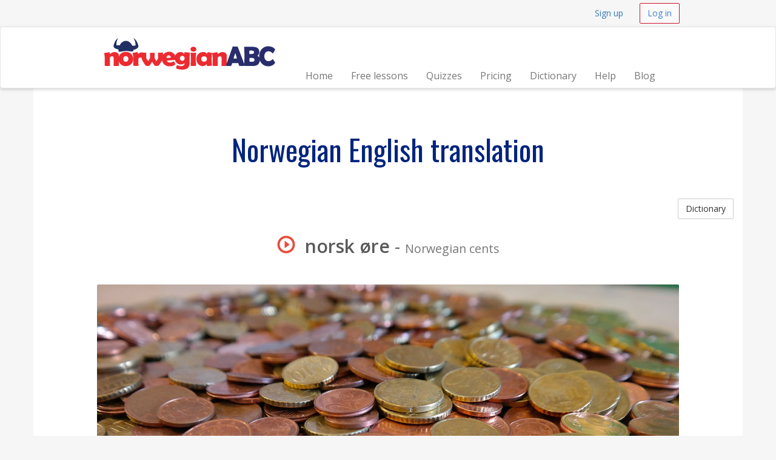

--- FILE ---
content_type: text/html; charset=UTF-8
request_url: https://norwegianabc.com/words/norsk-ore-norwegian-cents
body_size: 2950
content:
<!DOCTYPE html>
<html lang="en">
    <head>
        <meta charset="utf-8">
        <meta name="viewport" content="width=device-width, initial-scale=1.0">
        <meta name="author" content="Language learning center - norwegianabc.com">
        <meta name="description" content="Norwegian English translation - norsk øre means  Norwegian cents">
        <meta name="keywords" content="Learn Norwegian online norwegian lessons online free quizzes free audio downloads">
        <meta property="og:title" content="Norwegian language courses online"/>
        <meta property="og:type" content="website"/>
        <meta property="og:url" content="http://norwegianabc.com/"/>
        <meta property="og:locale" content="en_US"/>

        <link rel="shortcut icon" href="/assets/favicon.ico">
        <title>Norwegian norsk øre means Norwegian cents | norwegianabc.com</title>
                <link href="/assets/_compiled/theme-01bc790.css" rel="stylesheet">
                        <link href='https://fonts.googleapis.com/css?family=Open+Sans:400,600|Oswald&subset=latin,latin-ext' rel='stylesheet' type='text/css'>
            <script type="text/javascript">
                var test = 1;
        (function(i,s,o,g,r,a,m){i['GoogleAnalyticsObject']=r;i[r]=i[r]||function(){
        (i[r].q=i[r].q||[]).push(arguments)},i[r].l=1*new Date();a=s.createElement(o),
        m=s.getElementsByTagName(o)[0];a.async=1;a.src=g;m.parentNode.insertBefore(a,m)
        })(window,document,'script','//www.google-analytics.com/analytics.js','ga');

        ga('create', 'UA-45805619-1', 'norwegianabc.com');
        ga('send', 'pageview');
    </script>
</head>
<body>
        <div id="wrap">

                <nav class="navbar navbar-topnav" role="navigation">
            <div class="container" id="navbar-top-menu">
            </div>
        </nav>
        <nav class="navbar navbar-default navbar-secondnav" role="navigation">
            <div class="container">
                <div class="navbar-header">
                    <button type="button" class="navbar-toggle collapsed" data-toggle="collapse" data-target="#main-menu-collapse">
                        <span class="sr-only">Navigacija</span>
                        <span class="icon-bar"></span>
                        <span class="icon-bar"></span>
                        <span class="icon-bar"></span>
                    </button>
                    <a class="navbar-brand" href="/" title="Learn norwegian language online">
                        <img srcset="/assets/img/logo/norwegianabc-logo.png  286w, 
                                     /assets/img/logo/norwegianabc-logo-medium.png 210w, 
                                     /assets/img/logo/norwegianabc-logo-sm.png  170w" 
                             sizes="(max-width: 786px) 170px, (max-width: 992px) 210px, 286px" 
                             alt="norwegianabc logo" 
                             src="/assets/img/logo/norwegianabc-logo.png" 
                             />
                    </a>
                </div>
                <div class="collapse navbar-collapse" id="main-menu-collapse">
                    <ul class="nav navbar-nav navbar-right" id="main_menu">
                        <li id="main_menu_front" class="hidden-sm"><a href="/">Home</a></li>
                        <li id="main_menu_lessons"><a href="/lessons">Free lessons</a></li>
                        <li id="main_menu_quizzes"><a href="/quizzes/">Quizzes</a></li>
                        <li id="main_menu_buy"><a href="/buy">Pricing</a></li>
                        <li id="main_menu_dictionary"><a href="/words">Dictionary</a></li>
                        <li id="main_menu_help"><a href="/help">Help</a></li>
                        <li id="main_menu_how"><a href="http://blog.norwegianabc.com">Blog</a></li>
                    </ul>
                </div>
            </div>
        </nav>


                <div class="container container-content">
            <!-- Flashbag messages -->
                        
            <!-- Main page content block -->
        <h1 class="text-center">Norwegian English translation</h1>
<a class="btn btn-default btn-small pull-right" href="/words">Dictionary</a>
<div class="spacer"></div>
<h2 class="text-center"><span onClick="playAudio(264689829);" style="cursor: pointer;"><span  id="audio_icon_264689829" class="glyphicon glyphicon-play-circle color-accent" title="click to play"></span>&nbsp;
                                <audio id="audio_element_264689829" style="display: none" preload="none"><source src="/assets/dictionary/audio/norsk_ore.mp3" type="audio/mpeg">NA
                </audio><strong>norsk øre</strong></span> - <small>Norwegian cents</small></h2>
<br>
<img class="img-responsive img-rounded center-block" src="/assets/dictionary/images/960/cents.jpg" alt="Norwegian cents">
<div class="spacer"></div>
<div class="spacer"></div>

        <div class="spacer"></div>
    </div>
</div> 
<footer class="hidden-print">
    <div class="footer-dark">
    <div class="container">
        <div class="row">
            <div class="col-md-12">
                <p class="pull-right"><a href="#">Back to top</a></p>
            </div>
        </div>
    </div>
</div>
    <div class="container">
    <div class="row">
        <div class="col-sm-4 col-md-3">
            <h3>Contacts</h3>
            <ul class="list-unstyled">
                <li><a href="tel:+442037692241"><span class="glyphicon glyphicon-earphone"></span> +44 20 37692241</a></li>
                <li><span class="glyphicon glyphicon-envelope"></span> &nbsp; 
                    <span id="emailfooter"><a href="/cdn-cgi/l/email-protection" class="__cf_email__" data-cfemail="7e161b1212113e19131f1712501d1113">[email&#160;protected]</a></span>
                    <script data-cfasync="false" src="/cdn-cgi/scripts/5c5dd728/cloudflare-static/email-decode.min.js"></script><script type="text/javascript">
                        var s = 'moc.cbanaigewron@ofni';
                        var e = s.split("").reverse().join("");
                        var x = document.getElementById("emailfooter");
                        x.innerHTML = '<a href="mailto:' + e + '">' + e + '</a>';
                    </script>
                </li>
                <li><span class="glyphicon glyphicon glyphicon-road"></span> &nbsp; Vilnius, Konstitucijos pr. 23C</li>
                <li><span class="glyphicon glyphicon-home"></span> &nbsp; Inc "Meta group"</li>
            </ul>
        </div>
        <div class="col-sm-8 col-md-9">
            <div class="row">
                <div class="col-sm-5">
                    <h3>Information</h3>
                    <ul>
                        <li id="help_menu_support"><a href="/help">Help</a></li>
                        <li id="help_menu_sitemap"><a href="/sitemap">Sitemap</a></li>
                        <li id="help_menu_dictionary"><a href="/words">Norwegian language dictionary</a></li>
                    </ul>
                </div>
                <div class="col-sm-7">
                    <h3>Learn norwegian</h3>
                    <ul>
                        <li><a href="/learn-norwegian-language">Learn norwegian language</a></li>
                        <li><a href="/learn-norwegian-alphabet">Learn norwegian alphabet</a></li>
                        <li><a href="/learn-about-norway">Learn about Norway</a></li>                        
                        <li><a href="/standard-grading-language-proficiency">Standard for grading language proficiency</a></li>
                        <li><a href="/learning-stages">How to learn Norwegian with NorwegianABC</a></li>
                        <li><a href="/about">About us</a></li>
                    </ul>
                </div>
                                       
            </div>
        </div>
    </div>  
</div>
<br><br>
    <div class="footer-dark text-center">
  <div class="container">
        <div class="row">
            <div class="col-md-12 text-center">
                &copy; 2025 Meta group, Inc. &middot; <a href="/terms">Terms of service</a> &middot; <a href="/privacy">Privacy policy</a>
            </div>
        </div>
        <br>
        <div class="row">
            <div class="col-md-12 text-center">
                <ul class="list-inline">
                  
                </ul>  
            </div>
        </div>
        <br>
  </div>
</div>
</footer>
<!-- Le js includes -->
<script type="text/javascript" src="/assets/_compiled/common-74686f0.js"></script>
<script type="text/javascript" src="/assets/js/custom.js"></script>

    <script src="/assets/js/word-player.js"></script>


<div class="hidden" id="user-menu">
            <ul class="navbar-right list-inline">
            <li><a class="btn btn-link btn-small navbar-btn" href="/register">Sign up</a></li>
            <li><a class="btn btn-accent-outline btn-small navbar-btn" href="/login">Log in</a></li>
        </ul>
        </div>


<script type="text/javascript">

        var userRegistered = false;
    var userLessonsCount = 0;
    
        var userNotices = [];
    var userErrors = [];

    $(document).ready(function() {
        
                var flashMessageContainer = $('#flash-message-container');

        function create_alert (type, msg) {
            return '<div class="alert alert-'+type+' alert-dismissable"><button type="button" class="close" data-dismiss="alert" aria-hidden="true">&times;</button>'+msg+'</div>';
        };

        $(userNotices).each(function(i, e) {
            flashMessageContainer.append(create_alert('info', e));
        });

        $(userErrors).each(function(i, e) {
            flashMessageContainer.append(create_alert('danger', e));
        });

                $('#navbar-top-menu').append($('#user-menu'));
        $('#user-menu').removeClass('hidden');

    });

</script>


<script defer src="https://static.cloudflareinsights.com/beacon.min.js/vcd15cbe7772f49c399c6a5babf22c1241717689176015" integrity="sha512-ZpsOmlRQV6y907TI0dKBHq9Md29nnaEIPlkf84rnaERnq6zvWvPUqr2ft8M1aS28oN72PdrCzSjY4U6VaAw1EQ==" data-cf-beacon='{"version":"2024.11.0","token":"7f00f5bf2fe9485986bc58f0ebedb9ea","r":1,"server_timing":{"name":{"cfCacheStatus":true,"cfEdge":true,"cfExtPri":true,"cfL4":true,"cfOrigin":true,"cfSpeedBrain":true},"location_startswith":null}}' crossorigin="anonymous"></script>
</body>
</html>

--- FILE ---
content_type: text/plain
request_url: https://www.google-analytics.com/j/collect?v=1&_v=j102&a=58003084&t=pageview&_s=1&dl=https%3A%2F%2Fnorwegianabc.com%2Fwords%2Fnorsk-ore-norwegian-cents&ul=en-us%40posix&dt=Norwegian%20norsk%20%C3%B8re%20means%20Norwegian%20cents%20%7C%20norwegianabc.com&sr=1280x720&vp=1280x720&_u=IEBAAAABAAAAACAAI~&jid=797873595&gjid=1201198550&cid=970007881.1762208334&tid=UA-45805619-1&_gid=2135538211.1762208334&_r=1&_slc=1&z=2075771907
body_size: -451
content:
2,cG-DXQN5PL7TB